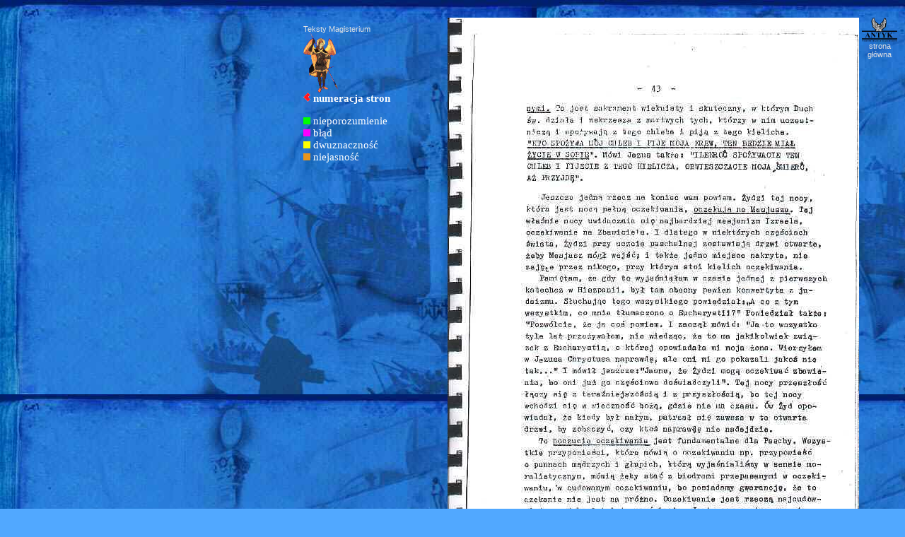

--- FILE ---
content_type: text/html
request_url: http://www.antyk.org.pl/wiara/konwiwencja/k-043.htm
body_size: 1026
content:
<!DOCTYPE HTML PUBLIC "-//W3C//DTD HTML 4.0 Transitional//EN">
<html>
<head>
<link rel=stylesheet href="../../antyk.css" type="text/css">
<title>Konwiwencja</title>
</head>
<meta http-equiv="Content-Type" content="text/html; charset=windows-1250">
<script language="JavaScript">
<!--
function setstatus(desc) {
   window.defaultStatus = " ";
   window.status = desc;
}
//-->
</script>
<body bgcolor="#51a8ff" background="../../images/tlo-ksiazka-4.jpg" text="#ffffff" link="#d2b71a" vlink="#d2b71a" alink="#d2b71a" bgproperties=fixed>
<basefont size="2" face="times">
<div align="right">
	<table width=700 border=0>
	<tr><td colspan=3><img src="../../images/spacja.gif" border=0 width=200 height=10></td></tr>
	<tr><td width=200 valign=top><font size="2">
<img src="../../images/spacja.gif" border=0 width=200 height=10><br>
<span class=male>Teksty Magisterium</span><br>
<a href="../archaniol.htm" target="archaniol" onMouseOver="setstatus('floating toolbar'); return true" onClick="window.open('archaniol.htm', 'archaniol', 'scrollbars=1,toolbar=0,menubar=0,status=0,resizable=0,width=150,height=250')"><img src="../../images/archaniol-3.gif" border=0 width=50></a>
<br>
<img src="../../images/zobacz-red-prawo.gif" border=0>&nbsp;<a href="konwiwencja.htm" target="_self">numeracja stron</a>
<p>
<img src="images/punkt-zielen.gif" width=10 height=10 border=0 alt="">&nbsp;nieporozumienie<br>
<img src="images/punkt-roz.gif" width=10 height=10 border=0 alt="">&nbsp;błąd<br>
<img src="images/punkt-zolty.gif" width=10 height=10 border=0 alt="">&nbsp;dwuznaczność<br>
<img src="images/punkt-oranz.gif" width=10 height=10 border=0 alt="">&nbsp;niejasność<br>
<p>

	</td>
	<td width=582 valign=middle align=center>
<font size="2">
<img src="images/043.jpg" width=582 height=829 border=0 alt="">
<br><span class=male>poprzednia</span>
<a href="k-042.htm" target="_self"><img src="../../images/zobacz-red-prawo.gif" border=0></a>&nbsp;
<a href="k-044.htm" target="_self"><img src="../../images/zobacz-red-lewo.gif" border=0></a>
<span class=male>następna</span>
</font><br><br>
	</td>
<td width=50 valign=top align=center><a href="../../index.html" target="_top"><img src="../../images/orzel-antyk.gif" border=0 width=50 alt="Copyright (c) 2000 Fundacja Antyk. Wszelkie prawa zastrzeżone "></a><br><span class=male>strona główna</span></td>
	</tr>
	</table>
</div>
</body>
</html>


--- FILE ---
content_type: text/css
request_url: http://www.antyk.org.pl/antyk.css
body_size: 714
content:
body {scrollbar-face-color: 0b369c; scrollbar-shadow-color: 0b369c; scrollbar-highlight-color: 0b369c; scrollbar-3dlight-color: 0b369c;  scrollbar-arrow-color: 000b49; scrollbar-track-color: 000b49; bgproperties: Fixed}

font {font-family: palatino, "Times New Roman", times, georgia, serif; font-size: 11pt; color: #ffffff}
:link {color: #FFFFFF; font-family: times; font-weight:bold; text-decoration:none}
:visited {color: #FFFFFF; font-family: times; font-weight:bold; text-decoration:none}
:hover {color: #ffffff; font-family: times; font-weight:bold; text-decoration:none}
.highlight {background: #000000}
.black-title {font-family: times; font-weight:bold; color: black; font-size: 17pt}
.white-title {font-family: times; font-weight:bold; color: white; font-size: 17pt; margin-top: -21pt; margin-left: 3px}
.black-autor {font-family: times; font-weight:bold; color: black; font-size: 14pt}
.red-autor {font-family: times; font-weight:bold; color: #d2b71a; font-size: 14pt; margin-top: -17pt; margin-left: 3px}
.black-tytul {font-family: times; font-weight:bold; color: black; font-size: 16pt}
.red-tytul {font-family: times; font-weight:bold; color: #d2b71a; font-size: 16pt; margin-top: -20pt; margin-left: 3px}
.black-nav {font-family: times; font-weight:bold; color: black; font-size: 12pt}
.white-nav {font-family: times; font-weight:bold; color: white; font-size: 12pt; margin-top: -16pt; margin-left: 2px}
.okazja {font-family: times; font-weight:bold; color: red; font-size: 12pt; margin-top: -16pt; margin-left: 2px}
.red-nav {font-family: times; font-weight:bold; color: #d2b71a; font-size: 12pt; margin-top: -15pt; margin-left: 2px}
.black-nowosc {font-family: times; font-weight:bold; color: black; font-size: 10pt}
.gold-nowosc {font-family: times; font-weight:bold; color: #d2b71a; font-size: 10pt; margin-top: -12pt; margin-left: 1px}
select {font-size: 9pt; color: #00319c; background-color: #5c9cd9; font-weight: plain}
input {font-size: 8pt; color: #000000; background-color: #5c9cd9; font-weight: plain}
textarea {font-size: 8pt; color: #000000; background-color: #5c9cd9; font-weight: plain}
em {font-size: 15pt; font-weight:bold}
.male {font-family: arial,sans-serif; font-size: 8pt; color: #e1e1e1}
.greka {font-family: Vusillus Old Face,sans-serif; font-size: 8pt; color: #e1e1e1}
.podpis { font-size: 8pt; font-style:italic}
.kiko {font-size: 11pt; font-weight:bold; color: #000000}
.black-kropki {font-family: times; font-weight:bold; color: black; font-size: 11pt; margin-top: -10pt; }
.gold-kropki {font-family: times; font-weight:bold; color: #d2b71a; font-size: 11pt; margin-top: -5pt; margin-left: 2px}
.nowość {font-family: times; font-style:italic; font-weight:bold; color: #ff0000; font-size: 12pt;}
.nowosc {font-family: times; font-style:italic; font-weight:bold; color: #ff0000; font-size: 12pt;}
.alizaryna {color: #d80601; font-weight:bold; text-decoration:none}

.gold-tytul {font-family: times; font-weight:bold; color: #d2b71a; font-size: 16pt}
.gold-autor {font-family: times; font-weight:bold; color: #d2b71a; font-size: 14pt}
.gold-nav {font-family: times; font-weight:bold; color: #d2b71a; font-size: 12pt}
.srednie {font-family: times; font-weight:bold; color: #d2b71a; font-size: 12pt}
.kino {font-family: times; color: red; font-size: 10pt}
.news {font-family: palatino, "Times New Roman", times, georgia, serif; font-size: 11pt; color: #000000}
#news a:hover {font-family: palatino, "Times New Roman", times, georgia, serif; font-size: 11pt; color: #000000}